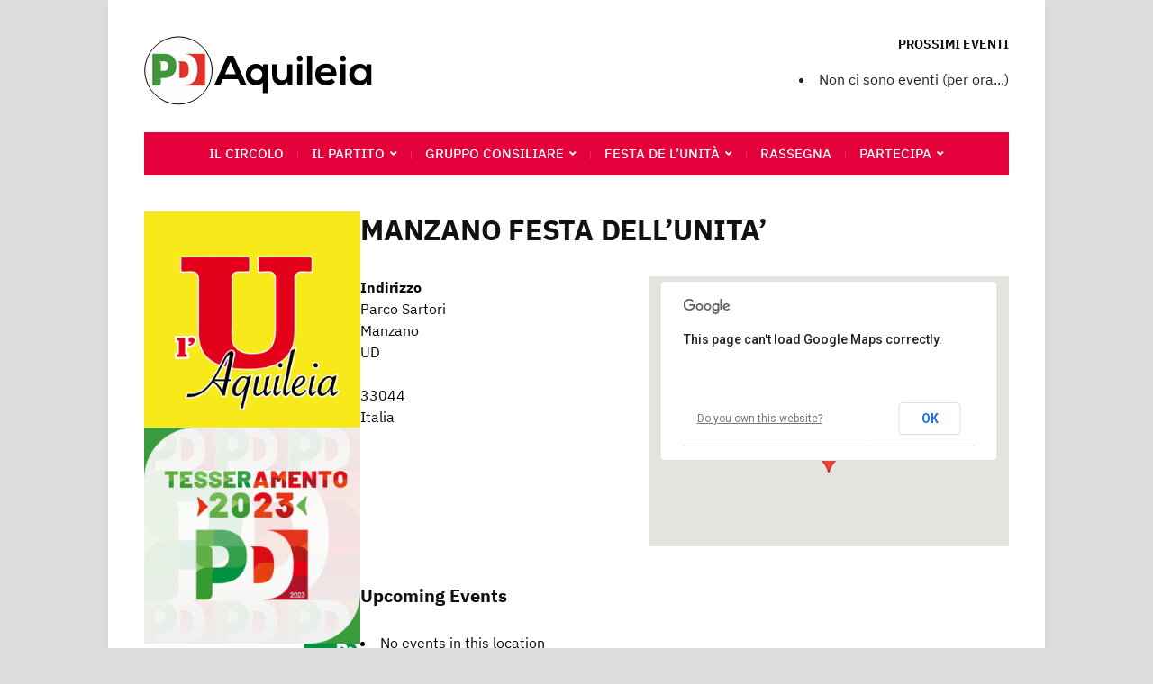

--- FILE ---
content_type: text/html; charset=UTF-8
request_url: https://www.pdaquileia.it/locations/manzano-festa-dellunita-2/
body_size: 11424
content:
<!DOCTYPE html>
<html lang="it-IT">
	<head>
		<meta charset="UTF-8" />
		<meta http-equiv="X-UA-Compatible" content="IE=edge" />
		<meta name="viewport" content="width=device-width, initial-scale=1.0" />
		<link rel="profile" href="//gmpg.org/xfn/11" />
	<title>MANZANO FESTA DELL&#8217;UNITA&#8217; &#8211; PD Aquileia</title>
<meta name='robots' content='max-image-preview:large' />
<link rel='dns-prefetch' href='//www.googletagmanager.com' />
<link rel="alternate" type="application/rss+xml" title="PD Aquileia &raquo; Feed" href="https://www.pdaquileia.it/feed/" />
<script type="text/javascript">
/* <![CDATA[ */
window._wpemojiSettings = {"baseUrl":"https:\/\/s.w.org\/images\/core\/emoji\/15.0.3\/72x72\/","ext":".png","svgUrl":"https:\/\/s.w.org\/images\/core\/emoji\/15.0.3\/svg\/","svgExt":".svg","source":{"concatemoji":"https:\/\/www.pdaquileia.it\/wp-includes\/js\/wp-emoji-release.min.js?ver=6.6"}};
/*! This file is auto-generated */
!function(i,n){var o,s,e;function c(e){try{var t={supportTests:e,timestamp:(new Date).valueOf()};sessionStorage.setItem(o,JSON.stringify(t))}catch(e){}}function p(e,t,n){e.clearRect(0,0,e.canvas.width,e.canvas.height),e.fillText(t,0,0);var t=new Uint32Array(e.getImageData(0,0,e.canvas.width,e.canvas.height).data),r=(e.clearRect(0,0,e.canvas.width,e.canvas.height),e.fillText(n,0,0),new Uint32Array(e.getImageData(0,0,e.canvas.width,e.canvas.height).data));return t.every(function(e,t){return e===r[t]})}function u(e,t,n){switch(t){case"flag":return n(e,"\ud83c\udff3\ufe0f\u200d\u26a7\ufe0f","\ud83c\udff3\ufe0f\u200b\u26a7\ufe0f")?!1:!n(e,"\ud83c\uddfa\ud83c\uddf3","\ud83c\uddfa\u200b\ud83c\uddf3")&&!n(e,"\ud83c\udff4\udb40\udc67\udb40\udc62\udb40\udc65\udb40\udc6e\udb40\udc67\udb40\udc7f","\ud83c\udff4\u200b\udb40\udc67\u200b\udb40\udc62\u200b\udb40\udc65\u200b\udb40\udc6e\u200b\udb40\udc67\u200b\udb40\udc7f");case"emoji":return!n(e,"\ud83d\udc26\u200d\u2b1b","\ud83d\udc26\u200b\u2b1b")}return!1}function f(e,t,n){var r="undefined"!=typeof WorkerGlobalScope&&self instanceof WorkerGlobalScope?new OffscreenCanvas(300,150):i.createElement("canvas"),a=r.getContext("2d",{willReadFrequently:!0}),o=(a.textBaseline="top",a.font="600 32px Arial",{});return e.forEach(function(e){o[e]=t(a,e,n)}),o}function t(e){var t=i.createElement("script");t.src=e,t.defer=!0,i.head.appendChild(t)}"undefined"!=typeof Promise&&(o="wpEmojiSettingsSupports",s=["flag","emoji"],n.supports={everything:!0,everythingExceptFlag:!0},e=new Promise(function(e){i.addEventListener("DOMContentLoaded",e,{once:!0})}),new Promise(function(t){var n=function(){try{var e=JSON.parse(sessionStorage.getItem(o));if("object"==typeof e&&"number"==typeof e.timestamp&&(new Date).valueOf()<e.timestamp+604800&&"object"==typeof e.supportTests)return e.supportTests}catch(e){}return null}();if(!n){if("undefined"!=typeof Worker&&"undefined"!=typeof OffscreenCanvas&&"undefined"!=typeof URL&&URL.createObjectURL&&"undefined"!=typeof Blob)try{var e="postMessage("+f.toString()+"("+[JSON.stringify(s),u.toString(),p.toString()].join(",")+"));",r=new Blob([e],{type:"text/javascript"}),a=new Worker(URL.createObjectURL(r),{name:"wpTestEmojiSupports"});return void(a.onmessage=function(e){c(n=e.data),a.terminate(),t(n)})}catch(e){}c(n=f(s,u,p))}t(n)}).then(function(e){for(var t in e)n.supports[t]=e[t],n.supports.everything=n.supports.everything&&n.supports[t],"flag"!==t&&(n.supports.everythingExceptFlag=n.supports.everythingExceptFlag&&n.supports[t]);n.supports.everythingExceptFlag=n.supports.everythingExceptFlag&&!n.supports.flag,n.DOMReady=!1,n.readyCallback=function(){n.DOMReady=!0}}).then(function(){return e}).then(function(){var e;n.supports.everything||(n.readyCallback(),(e=n.source||{}).concatemoji?t(e.concatemoji):e.wpemoji&&e.twemoji&&(t(e.twemoji),t(e.wpemoji)))}))}((window,document),window._wpemojiSettings);
/* ]]> */
</script>
<style id='wp-emoji-styles-inline-css' type='text/css'>

	img.wp-smiley, img.emoji {
		display: inline !important;
		border: none !important;
		box-shadow: none !important;
		height: 1em !important;
		width: 1em !important;
		margin: 0 0.07em !important;
		vertical-align: -0.1em !important;
		background: none !important;
		padding: 0 !important;
	}
</style>
<link rel='stylesheet' id='wp-block-library-css' href='https://www.pdaquileia.it/wp-includes/css/dist/block-library/style.min.css?ver=6.6' type='text/css' media='all' />
<style id='classic-theme-styles-inline-css' type='text/css'>
/*! This file is auto-generated */
.wp-block-button__link{color:#fff;background-color:#32373c;border-radius:9999px;box-shadow:none;text-decoration:none;padding:calc(.667em + 2px) calc(1.333em + 2px);font-size:1.125em}.wp-block-file__button{background:#32373c;color:#fff;text-decoration:none}
</style>
<style id='global-styles-inline-css' type='text/css'>
:root{--wp--preset--aspect-ratio--square: 1;--wp--preset--aspect-ratio--4-3: 4/3;--wp--preset--aspect-ratio--3-4: 3/4;--wp--preset--aspect-ratio--3-2: 3/2;--wp--preset--aspect-ratio--2-3: 2/3;--wp--preset--aspect-ratio--16-9: 16/9;--wp--preset--aspect-ratio--9-16: 9/16;--wp--preset--color--black: #000000;--wp--preset--color--cyan-bluish-gray: #abb8c3;--wp--preset--color--white: #ffffff;--wp--preset--color--pale-pink: #f78da7;--wp--preset--color--vivid-red: #cf2e2e;--wp--preset--color--luminous-vivid-orange: #ff6900;--wp--preset--color--luminous-vivid-amber: #fcb900;--wp--preset--color--light-green-cyan: #7bdcb5;--wp--preset--color--vivid-green-cyan: #00d084;--wp--preset--color--pale-cyan-blue: #8ed1fc;--wp--preset--color--vivid-cyan-blue: #0693e3;--wp--preset--color--vivid-purple: #9b51e0;--wp--preset--gradient--vivid-cyan-blue-to-vivid-purple: linear-gradient(135deg,rgba(6,147,227,1) 0%,rgb(155,81,224) 100%);--wp--preset--gradient--light-green-cyan-to-vivid-green-cyan: linear-gradient(135deg,rgb(122,220,180) 0%,rgb(0,208,130) 100%);--wp--preset--gradient--luminous-vivid-amber-to-luminous-vivid-orange: linear-gradient(135deg,rgba(252,185,0,1) 0%,rgba(255,105,0,1) 100%);--wp--preset--gradient--luminous-vivid-orange-to-vivid-red: linear-gradient(135deg,rgba(255,105,0,1) 0%,rgb(207,46,46) 100%);--wp--preset--gradient--very-light-gray-to-cyan-bluish-gray: linear-gradient(135deg,rgb(238,238,238) 0%,rgb(169,184,195) 100%);--wp--preset--gradient--cool-to-warm-spectrum: linear-gradient(135deg,rgb(74,234,220) 0%,rgb(151,120,209) 20%,rgb(207,42,186) 40%,rgb(238,44,130) 60%,rgb(251,105,98) 80%,rgb(254,248,76) 100%);--wp--preset--gradient--blush-light-purple: linear-gradient(135deg,rgb(255,206,236) 0%,rgb(152,150,240) 100%);--wp--preset--gradient--blush-bordeaux: linear-gradient(135deg,rgb(254,205,165) 0%,rgb(254,45,45) 50%,rgb(107,0,62) 100%);--wp--preset--gradient--luminous-dusk: linear-gradient(135deg,rgb(255,203,112) 0%,rgb(199,81,192) 50%,rgb(65,88,208) 100%);--wp--preset--gradient--pale-ocean: linear-gradient(135deg,rgb(255,245,203) 0%,rgb(182,227,212) 50%,rgb(51,167,181) 100%);--wp--preset--gradient--electric-grass: linear-gradient(135deg,rgb(202,248,128) 0%,rgb(113,206,126) 100%);--wp--preset--gradient--midnight: linear-gradient(135deg,rgb(2,3,129) 0%,rgb(40,116,252) 100%);--wp--preset--font-size--small: 13px;--wp--preset--font-size--medium: 20px;--wp--preset--font-size--large: 36px;--wp--preset--font-size--x-large: 42px;--wp--preset--spacing--20: 0.44rem;--wp--preset--spacing--30: 0.67rem;--wp--preset--spacing--40: 1rem;--wp--preset--spacing--50: 1.5rem;--wp--preset--spacing--60: 2.25rem;--wp--preset--spacing--70: 3.38rem;--wp--preset--spacing--80: 5.06rem;--wp--preset--shadow--natural: 6px 6px 9px rgba(0, 0, 0, 0.2);--wp--preset--shadow--deep: 12px 12px 50px rgba(0, 0, 0, 0.4);--wp--preset--shadow--sharp: 6px 6px 0px rgba(0, 0, 0, 0.2);--wp--preset--shadow--outlined: 6px 6px 0px -3px rgba(255, 255, 255, 1), 6px 6px rgba(0, 0, 0, 1);--wp--preset--shadow--crisp: 6px 6px 0px rgba(0, 0, 0, 1);}:where(.is-layout-flex){gap: 0.5em;}:where(.is-layout-grid){gap: 0.5em;}body .is-layout-flex{display: flex;}.is-layout-flex{flex-wrap: wrap;align-items: center;}.is-layout-flex > :is(*, div){margin: 0;}body .is-layout-grid{display: grid;}.is-layout-grid > :is(*, div){margin: 0;}:where(.wp-block-columns.is-layout-flex){gap: 2em;}:where(.wp-block-columns.is-layout-grid){gap: 2em;}:where(.wp-block-post-template.is-layout-flex){gap: 1.25em;}:where(.wp-block-post-template.is-layout-grid){gap: 1.25em;}.has-black-color{color: var(--wp--preset--color--black) !important;}.has-cyan-bluish-gray-color{color: var(--wp--preset--color--cyan-bluish-gray) !important;}.has-white-color{color: var(--wp--preset--color--white) !important;}.has-pale-pink-color{color: var(--wp--preset--color--pale-pink) !important;}.has-vivid-red-color{color: var(--wp--preset--color--vivid-red) !important;}.has-luminous-vivid-orange-color{color: var(--wp--preset--color--luminous-vivid-orange) !important;}.has-luminous-vivid-amber-color{color: var(--wp--preset--color--luminous-vivid-amber) !important;}.has-light-green-cyan-color{color: var(--wp--preset--color--light-green-cyan) !important;}.has-vivid-green-cyan-color{color: var(--wp--preset--color--vivid-green-cyan) !important;}.has-pale-cyan-blue-color{color: var(--wp--preset--color--pale-cyan-blue) !important;}.has-vivid-cyan-blue-color{color: var(--wp--preset--color--vivid-cyan-blue) !important;}.has-vivid-purple-color{color: var(--wp--preset--color--vivid-purple) !important;}.has-black-background-color{background-color: var(--wp--preset--color--black) !important;}.has-cyan-bluish-gray-background-color{background-color: var(--wp--preset--color--cyan-bluish-gray) !important;}.has-white-background-color{background-color: var(--wp--preset--color--white) !important;}.has-pale-pink-background-color{background-color: var(--wp--preset--color--pale-pink) !important;}.has-vivid-red-background-color{background-color: var(--wp--preset--color--vivid-red) !important;}.has-luminous-vivid-orange-background-color{background-color: var(--wp--preset--color--luminous-vivid-orange) !important;}.has-luminous-vivid-amber-background-color{background-color: var(--wp--preset--color--luminous-vivid-amber) !important;}.has-light-green-cyan-background-color{background-color: var(--wp--preset--color--light-green-cyan) !important;}.has-vivid-green-cyan-background-color{background-color: var(--wp--preset--color--vivid-green-cyan) !important;}.has-pale-cyan-blue-background-color{background-color: var(--wp--preset--color--pale-cyan-blue) !important;}.has-vivid-cyan-blue-background-color{background-color: var(--wp--preset--color--vivid-cyan-blue) !important;}.has-vivid-purple-background-color{background-color: var(--wp--preset--color--vivid-purple) !important;}.has-black-border-color{border-color: var(--wp--preset--color--black) !important;}.has-cyan-bluish-gray-border-color{border-color: var(--wp--preset--color--cyan-bluish-gray) !important;}.has-white-border-color{border-color: var(--wp--preset--color--white) !important;}.has-pale-pink-border-color{border-color: var(--wp--preset--color--pale-pink) !important;}.has-vivid-red-border-color{border-color: var(--wp--preset--color--vivid-red) !important;}.has-luminous-vivid-orange-border-color{border-color: var(--wp--preset--color--luminous-vivid-orange) !important;}.has-luminous-vivid-amber-border-color{border-color: var(--wp--preset--color--luminous-vivid-amber) !important;}.has-light-green-cyan-border-color{border-color: var(--wp--preset--color--light-green-cyan) !important;}.has-vivid-green-cyan-border-color{border-color: var(--wp--preset--color--vivid-green-cyan) !important;}.has-pale-cyan-blue-border-color{border-color: var(--wp--preset--color--pale-cyan-blue) !important;}.has-vivid-cyan-blue-border-color{border-color: var(--wp--preset--color--vivid-cyan-blue) !important;}.has-vivid-purple-border-color{border-color: var(--wp--preset--color--vivid-purple) !important;}.has-vivid-cyan-blue-to-vivid-purple-gradient-background{background: var(--wp--preset--gradient--vivid-cyan-blue-to-vivid-purple) !important;}.has-light-green-cyan-to-vivid-green-cyan-gradient-background{background: var(--wp--preset--gradient--light-green-cyan-to-vivid-green-cyan) !important;}.has-luminous-vivid-amber-to-luminous-vivid-orange-gradient-background{background: var(--wp--preset--gradient--luminous-vivid-amber-to-luminous-vivid-orange) !important;}.has-luminous-vivid-orange-to-vivid-red-gradient-background{background: var(--wp--preset--gradient--luminous-vivid-orange-to-vivid-red) !important;}.has-very-light-gray-to-cyan-bluish-gray-gradient-background{background: var(--wp--preset--gradient--very-light-gray-to-cyan-bluish-gray) !important;}.has-cool-to-warm-spectrum-gradient-background{background: var(--wp--preset--gradient--cool-to-warm-spectrum) !important;}.has-blush-light-purple-gradient-background{background: var(--wp--preset--gradient--blush-light-purple) !important;}.has-blush-bordeaux-gradient-background{background: var(--wp--preset--gradient--blush-bordeaux) !important;}.has-luminous-dusk-gradient-background{background: var(--wp--preset--gradient--luminous-dusk) !important;}.has-pale-ocean-gradient-background{background: var(--wp--preset--gradient--pale-ocean) !important;}.has-electric-grass-gradient-background{background: var(--wp--preset--gradient--electric-grass) !important;}.has-midnight-gradient-background{background: var(--wp--preset--gradient--midnight) !important;}.has-small-font-size{font-size: var(--wp--preset--font-size--small) !important;}.has-medium-font-size{font-size: var(--wp--preset--font-size--medium) !important;}.has-large-font-size{font-size: var(--wp--preset--font-size--large) !important;}.has-x-large-font-size{font-size: var(--wp--preset--font-size--x-large) !important;}
:where(.wp-block-post-template.is-layout-flex){gap: 1.25em;}:where(.wp-block-post-template.is-layout-grid){gap: 1.25em;}
:where(.wp-block-columns.is-layout-flex){gap: 2em;}:where(.wp-block-columns.is-layout-grid){gap: 2em;}
:root :where(.wp-block-pullquote){font-size: 1.5em;line-height: 1.6;}
</style>
<link rel='stylesheet' id='main-style-css' href='https://www.pdaquileia.it/wp-content/plugins/category-post-list-widget/css/main.css?ver=6.6' type='text/css' media='all' />
<link rel='stylesheet' id='slick-style-css' href='https://www.pdaquileia.it/wp-content/plugins/category-post-list-widget/css/slick.css?ver=6.6' type='text/css' media='all' />
<link rel='stylesheet' id='slick-theme-css' href='https://www.pdaquileia.it/wp-content/plugins/category-post-list-widget/css/slick-theme.css?ver=6.6' type='text/css' media='all' />
<link rel='stylesheet' id='events-manager-css' href='https://www.pdaquileia.it/wp-content/plugins/events-manager/includes/css/events-manager.min.css?ver=6.4.10.2' type='text/css' media='all' />
<style id='events-manager-inline-css' type='text/css'>
body .em { --font-family : inherit; --font-weight : inherit; --font-size : 1em; --line-height : inherit; }
</style>
<link rel='stylesheet' id='uaf_client_css-css' href='https://www.pdaquileia.it/wp-content/uploads/useanyfont/uaf.css?ver=1721303078' type='text/css' media='all' />
<link rel='stylesheet' id='museo-style-css' href='https://www.pdaquileia.it/wp-content/themes/museo/style.css?ver=1.3.1' type='text/css' media='all' />
<link rel='stylesheet' id='academia-icomoon-css' href='https://www.pdaquileia.it/wp-content/themes/museo/css/icomoon.css?ver=1.3.1' type='text/css' media='all' />
<link rel='stylesheet' id='wp-cpl-base-css-css' href='https://www.pdaquileia.it/wp-content/plugins/wp-category-posts-list/static/css/wp-cat-list-theme.css?ver=2.0.3' type='text/css' media='all' />
<link rel='stylesheet' id='wp_cpl_css_0-css' href='https://www.pdaquileia.it/wp-content/plugins/wp-category-posts-list/static/css/wp-cat-list-light.css?ver=2.0.3' type='text/css' media='all' />
<link rel='stylesheet' id='wp_cpl_css_1-css' href='https://www.pdaquileia.it/wp-content/plugins/wp-category-posts-list/static/css/wp-cat-list-dark.css?ver=2.0.3' type='text/css' media='all' />
<link rel='stylesheet' id='wp_cpl_css_2-css' href='https://www.pdaquileia.it/wp-content/plugins/wp-category-posts-list/static/css/wp-cat-list-giant-gold-fish.css?ver=2.0.3' type='text/css' media='all' />
<link rel='stylesheet' id='wp_cpl_css_3-css' href='https://www.pdaquileia.it/wp-content/plugins/wp-category-posts-list/static/css/wp-cat-list-adrift-in-dreams.css?ver=2.0.3' type='text/css' media='all' />
<script type="text/javascript" src="https://www.pdaquileia.it/wp-includes/js/jquery/jquery.min.js?ver=3.7.1" id="jquery-core-js"></script>
<script type="text/javascript" src="https://www.pdaquileia.it/wp-includes/js/jquery/jquery-migrate.min.js?ver=3.4.1" id="jquery-migrate-js"></script>
<script type="text/javascript" src="https://www.pdaquileia.it/wp-content/plugins/category-post-list-widget/js/slick.min.js?ver=6.6" id="slick_js-js"></script>
<script type="text/javascript" src="https://www.pdaquileia.it/wp-includes/js/jquery/ui/core.min.js?ver=1.13.3" id="jquery-ui-core-js"></script>
<script type="text/javascript" src="https://www.pdaquileia.it/wp-includes/js/jquery/ui/mouse.min.js?ver=1.13.3" id="jquery-ui-mouse-js"></script>
<script type="text/javascript" src="https://www.pdaquileia.it/wp-includes/js/jquery/ui/sortable.min.js?ver=1.13.3" id="jquery-ui-sortable-js"></script>
<script type="text/javascript" src="https://www.pdaquileia.it/wp-includes/js/jquery/ui/datepicker.min.js?ver=1.13.3" id="jquery-ui-datepicker-js"></script>
<script type="text/javascript" id="jquery-ui-datepicker-js-after">
/* <![CDATA[ */
jQuery(function(jQuery){jQuery.datepicker.setDefaults({"closeText":"Chiudi","currentText":"Oggi","monthNames":["Gennaio","Febbraio","Marzo","Aprile","Maggio","Giugno","Luglio","Agosto","Settembre","Ottobre","Novembre","Dicembre"],"monthNamesShort":["Gen","Feb","Mar","Apr","Mag","Giu","Lug","Ago","Set","Ott","Nov","Dic"],"nextText":"Prossimo","prevText":"Precedente","dayNames":["domenica","luned\u00ec","marted\u00ec","mercoled\u00ec","gioved\u00ec","venerd\u00ec","sabato"],"dayNamesShort":["Dom","Lun","Mar","Mer","Gio","Ven","Sab"],"dayNamesMin":["D","L","M","M","G","V","S"],"dateFormat":"d MM yy","firstDay":1,"isRTL":false});});
/* ]]> */
</script>
<script type="text/javascript" src="https://www.pdaquileia.it/wp-includes/js/jquery/ui/resizable.min.js?ver=1.13.3" id="jquery-ui-resizable-js"></script>
<script type="text/javascript" src="https://www.pdaquileia.it/wp-includes/js/jquery/ui/draggable.min.js?ver=1.13.3" id="jquery-ui-draggable-js"></script>
<script type="text/javascript" src="https://www.pdaquileia.it/wp-includes/js/jquery/ui/controlgroup.min.js?ver=1.13.3" id="jquery-ui-controlgroup-js"></script>
<script type="text/javascript" src="https://www.pdaquileia.it/wp-includes/js/jquery/ui/checkboxradio.min.js?ver=1.13.3" id="jquery-ui-checkboxradio-js"></script>
<script type="text/javascript" src="https://www.pdaquileia.it/wp-includes/js/jquery/ui/button.min.js?ver=1.13.3" id="jquery-ui-button-js"></script>
<script type="text/javascript" src="https://www.pdaquileia.it/wp-includes/js/jquery/ui/dialog.min.js?ver=1.13.3" id="jquery-ui-dialog-js"></script>
<script type="text/javascript" id="events-manager-js-extra">
/* <![CDATA[ */
var EM = {"ajaxurl":"https:\/\/www.pdaquileia.it\/wp-admin\/admin-ajax.php","locationajaxurl":"https:\/\/www.pdaquileia.it\/wp-admin\/admin-ajax.php?action=locations_search","firstDay":"1","locale":"it","dateFormat":"yy-mm-dd","ui_css":"https:\/\/www.pdaquileia.it\/wp-content\/plugins\/events-manager\/includes\/css\/jquery-ui\/build.min.css","show24hours":"1","is_ssl":"1","autocomplete_limit":"10","calendar":{"breakpoints":{"small":560,"medium":908,"large":false}},"phone":"","datepicker":{"format":"d\/m\/Y","locale":"it"},"search":{"breakpoints":{"small":650,"medium":850,"full":false}},"url":"https:\/\/www.pdaquileia.it\/wp-content\/plugins\/events-manager","txt_search":"Ricerca Eventi","txt_searching":"Ricerca in corso...","txt_loading":"Caricamento in corso..."};
/* ]]> */
</script>
<script type="text/javascript" src="https://www.pdaquileia.it/wp-content/plugins/events-manager/includes/js/events-manager.js?ver=6.4.10.2" id="events-manager-js"></script>
<script type="text/javascript" src="https://www.pdaquileia.it/wp-content/plugins/events-manager/includes/external/flatpickr/l10n/it.js?ver=6.4.10.2" id="em-flatpickr-localization-js"></script>
<script type="text/javascript" src="https://www.pdaquileia.it/wp-content/themes/museo/js/superfish.min.js?ver=1" id="jquery-superfish-js"></script>
<link rel="https://api.w.org/" href="https://www.pdaquileia.it/wp-json/" /><link rel="EditURI" type="application/rsd+xml" title="RSD" href="https://www.pdaquileia.it/xmlrpc.php?rsd" />
<meta name="generator" content="WordPress 6.6" />
<link rel="canonical" href="https://www.pdaquileia.it/locations/manzano-festa-dellunita-2/" />
<link rel='shortlink' href='https://www.pdaquileia.it/?p=1803' />
<link rel="alternate" title="oEmbed (JSON)" type="application/json+oembed" href="https://www.pdaquileia.it/wp-json/oembed/1.0/embed?url=https%3A%2F%2Fwww.pdaquileia.it%2Flocations%2Fmanzano-festa-dellunita-2%2F" />
<link rel="alternate" title="oEmbed (XML)" type="text/xml+oembed" href="https://www.pdaquileia.it/wp-json/oembed/1.0/embed?url=https%3A%2F%2Fwww.pdaquileia.it%2Flocations%2Fmanzano-festa-dellunita-2%2F&#038;format=xml" />
<meta name="generator" content="Site Kit by Google 1.131.0" />
<!-- Begin Theme Custom CSS -->
<style type="text/css" id="academiathemes-custom-css">
a:hover, .entry-content a:hover, .entry-content a:focus, a:focus,h1 a:hover, h1 a:focus, h2 a:hover, h2 a:focus, h3 a:hover, h3 a:focus, h4 a:hover, h4 a:focus, h5 a:hover, h5 a:focus, h6 a:hover, h6 a:focus, .site-breadcrumbs a:hover, .site-breadcrumbs a:focus, .site-column-aside .current-menu-item a, .site-column-aside .current-cat a{color:#e4003b;}.site-call2action-anchor:hover, .site-call2action-anchor:focus{background:#e4003b;}.site-section-wrapper-primary-menu, .site-column-aside .widget_nav_menu .current-menu-item > a, .site-column-aside .widget_nav_menu .current-menu-item.menu-item-has-children > a, .site-column-aside .widget_nav_menu .current-page-ancestor > a{background:#e4003b;}.site-column-aside .widget_nav_menu .current-menu-item > a, .site-column-aside .widget_nav_menu .current-menu-item.menu-item-has-children > a, .site-column-aside .widget_nav_menu .current-page-ancestor > a{border-right-color:#e4003b;border-left-color:#e4003b;}.large-nav a{color:#ffffff;}#site-mobile-menu-toggle .site-toggle-anchor{background-color:#e4003b;}#site-mobile-menu-toggle .site-toggle-anchor:hover, #site-mobile-menu-toggle .site-toggle-anchor:focus{background-color:#e2285a;}#site-mobile-menu{background-color:#e4003b;}#site-mobile-menu .menu li, #site-mobile-menu .sub-menu-toggle{border-color:#ffffff;}.site-secondary-nav a:hover, .site-secondary-nav a:focus, .site-secondary-nav .current-menu-item a{color:#e4003b;}#site-footer{background:#e4003b;}#site-footer-credit{background:#ffffff;color:#e4003b;}#site-footer-credit a{color:#ffffff;}#site-footer-credit a:hover, #site-footer-credit a:focus{color:#ffffff;}
</style>
<!-- End Theme Custom CSS -->
<style type="text/css" id="custom-background-css">
body.custom-background { background-color: #dddddd; }
</style>
	<link rel="icon" href="https://www.pdaquileia.it/wp-content/uploads/2020/11/cropped-LOGO_BASE-Copia-1-32x32.png" sizes="32x32" />
<link rel="icon" href="https://www.pdaquileia.it/wp-content/uploads/2020/11/cropped-LOGO_BASE-Copia-1-192x192.png" sizes="192x192" />
<link rel="apple-touch-icon" href="https://www.pdaquileia.it/wp-content/uploads/2020/11/cropped-LOGO_BASE-Copia-1-180x180.png" />
<meta name="msapplication-TileImage" content="https://www.pdaquileia.it/wp-content/uploads/2020/11/cropped-LOGO_BASE-Copia-1-270x270.png" />
</head>

<body class="location-template-default single single-location postid-1803 custom-background wp-custom-logo wp-embed-responsive page-sidebar-both page-header-default">


<div id="container">

	<a class="skip-link screen-reader-text" href="#site-main">Skip to content</a>
	<div class="site-wrapper-all site-wrapper-boxed">

		<header id="site-masthead" class="site-section site-section-masthead">
			<div class="site-section-wrapper site-section-wrapper-masthead">
				<div id="site-logo"><a href="https://www.pdaquileia.it/" class="custom-logo-link" rel="home"><img width="264" height="77" src="https://www.pdaquileia.it/wp-content/uploads/2020/11/cropped-Immagine12.png" class="custom-logo" alt="Logo perPD Aquileia" decoding="async" /></a>			</div><!-- #site-logo -->				<div id="site-header-extra">
					<div id="site-header-widgets"><div class="widget widget_em_widget clearfix" id="em_widget-4"><p class="widget-title">Prossimi eventi</p><div class="em pixelbones em-list-widget em-events-widget"><li>Non ci sono eventi (per ora...)</li></div></div></div><!-- #site-header-widgets -->
				</div><!-- #site-header-extra-->			</div><!-- .site-section-wrapper .site-section-wrapper-masthead -->
		</header><!-- #site-masthead .site-section-masthead -->
				<nav id="site-primary-nav">
			<span id="site-mobile-menu-toggle">
	<button class="site-toggle-anchor">
		<span class="site-toggle-icon site-toggle-icon-open is-visible icon-icomoon academia-icon-bars"></span>
		<span class="site-toggle-label site-toggle-label-open is-visible">Apri il menu</span>
		<span class="site-toggle-icon site-toggle-icon-close icon-icomoon academia-icon-bars"></span>
		<span class="site-toggle-label site-toggle-label-close">Chiudi il menu</span>
	</button><!-- .toggle-anchor -->
</span><!-- #site-mobile-menu-toggle -->

<div id="site-mobile-menu">

	<div class="menu-wrapper">

		
		<nav class="mobile-menu" aria-label="Mobile Menu">

			<ul class="mobile-menu-ul">

			<ul id="menu-menu-1" class="menu"><li id="menu-item-5616" class="menu-item menu-item-type-post_type menu-item-object-page menu-item-5616"><a href="https://www.pdaquileia.it/la-segreteria/">Il circolo</a></li>
<li id="menu-item-5611" class="menu-item menu-item-type-post_type menu-item-object-page menu-item-has-children menu-item-5611"><a href="https://www.pdaquileia.it/il-partito/">Il Partito</a><button class="sub-menu-toggle toggle-anchor"><span class="screen-reader-text">Show sub menu</span><span class="icon-icomoon academia-icon-chevron-down"></span></span></button>
<ul class="sub-menu">
	<li id="menu-item-5618" class="menu-item menu-item-type-post_type menu-item-object-page menu-item-5618"><a href="https://www.pdaquileia.it/documenti/">Documenti</a></li>
	<li id="menu-item-5621" class="menu-item menu-item-type-post_type menu-item-object-page menu-item-5621"><a href="https://www.pdaquileia.it/statuto-e-regolamenti/">Statuto e regolamenti</a></li>
	<li id="menu-item-5617" class="menu-item menu-item-type-post_type menu-item-object-page menu-item-has-children menu-item-5617"><a href="https://www.pdaquileia.it/trasparenza/">Trasparenza</a><button class="sub-menu-toggle toggle-anchor"><span class="screen-reader-text">Show sub menu</span><span class="icon-icomoon academia-icon-chevron-down"></span></span></button>
	<ul class="sub-menu">
		<li id="menu-item-5620" class="menu-item menu-item-type-post_type menu-item-object-page menu-item-5620"><a href="https://www.pdaquileia.it/elezioni-trasparenti/">Elezioni trasparenti</a></li>
		<li id="menu-item-5622" class="menu-item menu-item-type-post_type menu-item-object-page menu-item-5622"><a href="https://www.pdaquileia.it/bilanci/">Bilanci</a></li>
	</ul>
</li>
	<li id="menu-item-5736" class="menu-item menu-item-type-post_type menu-item-object-page menu-item-5736"><a href="https://www.pdaquileia.it/manifesto-dei-valori/">Manifesto dei valori</a></li>
	<li id="menu-item-5737" class="menu-item menu-item-type-post_type menu-item-object-page menu-item-5737"><a href="https://www.pdaquileia.it/codice-etico/">Codice etico</a></li>
</ul>
</li>
<li id="menu-item-5777" class="menu-item menu-item-type-post_type menu-item-object-page menu-item-has-children menu-item-5777"><a href="https://www.pdaquileia.it/gruppo-consiliare/">Gruppo Consiliare</a><button class="sub-menu-toggle toggle-anchor"><span class="screen-reader-text">Show sub menu</span><span class="icon-icomoon academia-icon-chevron-down"></span></span></button>
<ul class="sub-menu">
	<li id="menu-item-6011" class="menu-item menu-item-type-post_type menu-item-object-page menu-item-6011"><a href="https://www.pdaquileia.it/documenti-interrogazioni-e-mozioni/">Documenti, interrogazioni e mozioni</a></li>
</ul>
</li>
<li id="menu-item-661" class="menu-item menu-item-type-post_type menu-item-object-page menu-item-has-children menu-item-661"><a href="https://www.pdaquileia.it/festaunita/">Festa de l&#8217;Unità</a><button class="sub-menu-toggle toggle-anchor"><span class="screen-reader-text">Show sub menu</span><span class="icon-icomoon academia-icon-chevron-down"></span></span></button>
<ul class="sub-menu">
	<li id="menu-item-6072" class="menu-item menu-item-type-post_type menu-item-object-page menu-item-6072"><a href="https://www.pdaquileia.it/menu-2022/">Menù</a></li>
	<li id="menu-item-6076" class="menu-item menu-item-type-post_type menu-item-object-page menu-item-6076"><a href="https://www.pdaquileia.it/lista-dei-vini-2022/">Lista dei vini</a></li>
	<li id="menu-item-5613" class="menu-item menu-item-type-post_type menu-item-object-page menu-item-5613"><a href="https://www.pdaquileia.it/archivio-festa-de-lunita/">Archivio</a></li>
</ul>
</li>
<li id="menu-item-13" class="menu-item menu-item-type-taxonomy menu-item-object-category menu-item-13"><a href="https://www.pdaquileia.it/category/rassegna-stampa/">Rassegna</a></li>
<li id="menu-item-5612" class="menu-item menu-item-type-post_type menu-item-object-page menu-item-has-children menu-item-5612"><a href="https://www.pdaquileia.it/partecipa/">Partecipa</a><button class="sub-menu-toggle toggle-anchor"><span class="screen-reader-text">Show sub menu</span><span class="icon-icomoon academia-icon-chevron-down"></span></span></button>
<ul class="sub-menu">
	<li id="menu-item-4206" class="menu-item menu-item-type-post_type menu-item-object-page menu-item-4206"><a href="https://www.pdaquileia.it/appuntamenti/">Iniziative</a></li>
	<li id="menu-item-5717" class="menu-item menu-item-type-post_type menu-item-object-page menu-item-5717"><a href="https://www.pdaquileia.it/sostienici-2/">Sostienici</a></li>
	<li id="menu-item-5619" class="menu-item menu-item-type-post_type menu-item-object-page menu-item-5619"><a href="https://www.pdaquileia.it/2x1000/">2X1000</a></li>
	<li id="menu-item-5624" class="menu-item menu-item-type-post_type menu-item-object-page menu-item-5624"><a href="https://www.pdaquileia.it/tesseramento/">Tesseramento</a></li>
</ul>
</li>
</ul>
			</ul><!-- .mobile-menu-ul -->

		</nav><!-- .mobile-menu -->

	</div><!-- .menu-wrapper -->

</div><!-- #site-mobile-menu -->
			<div class="site-section-wrapper site-section-wrapper-primary-menu"><ul id="site-primary-menu" class="navbar-nav dropdown large-nav sf-menu clearfix"><li class="menu-item menu-item-type-post_type menu-item-object-page menu-item-5616"><a href="https://www.pdaquileia.it/la-segreteria/">Il circolo</a></li>
<li class="menu-item menu-item-type-post_type menu-item-object-page menu-item-has-children menu-item-5611"><a href="https://www.pdaquileia.it/il-partito/">Il Partito</a>
<ul class="sub-menu">
	<li class="menu-item menu-item-type-post_type menu-item-object-page menu-item-5618"><a href="https://www.pdaquileia.it/documenti/">Documenti</a></li>
	<li class="menu-item menu-item-type-post_type menu-item-object-page menu-item-5621"><a href="https://www.pdaquileia.it/statuto-e-regolamenti/">Statuto e regolamenti</a></li>
	<li class="menu-item menu-item-type-post_type menu-item-object-page menu-item-has-children menu-item-5617"><a href="https://www.pdaquileia.it/trasparenza/">Trasparenza</a>
	<ul class="sub-menu">
		<li class="menu-item menu-item-type-post_type menu-item-object-page menu-item-5620"><a href="https://www.pdaquileia.it/elezioni-trasparenti/">Elezioni trasparenti</a></li>
		<li class="menu-item menu-item-type-post_type menu-item-object-page menu-item-5622"><a href="https://www.pdaquileia.it/bilanci/">Bilanci</a></li>
	</ul>
</li>
	<li class="menu-item menu-item-type-post_type menu-item-object-page menu-item-5736"><a href="https://www.pdaquileia.it/manifesto-dei-valori/">Manifesto dei valori</a></li>
	<li class="menu-item menu-item-type-post_type menu-item-object-page menu-item-5737"><a href="https://www.pdaquileia.it/codice-etico/">Codice etico</a></li>
</ul>
</li>
<li class="menu-item menu-item-type-post_type menu-item-object-page menu-item-has-children menu-item-5777"><a href="https://www.pdaquileia.it/gruppo-consiliare/">Gruppo Consiliare</a>
<ul class="sub-menu">
	<li class="menu-item menu-item-type-post_type menu-item-object-page menu-item-6011"><a href="https://www.pdaquileia.it/documenti-interrogazioni-e-mozioni/">Documenti, interrogazioni e mozioni</a></li>
</ul>
</li>
<li class="menu-item menu-item-type-post_type menu-item-object-page menu-item-has-children menu-item-661"><a href="https://www.pdaquileia.it/festaunita/">Festa de l&#8217;Unità</a>
<ul class="sub-menu">
	<li class="menu-item menu-item-type-post_type menu-item-object-page menu-item-6072"><a href="https://www.pdaquileia.it/menu-2022/">Menù</a></li>
	<li class="menu-item menu-item-type-post_type menu-item-object-page menu-item-6076"><a href="https://www.pdaquileia.it/lista-dei-vini-2022/">Lista dei vini</a></li>
	<li class="menu-item menu-item-type-post_type menu-item-object-page menu-item-5613"><a href="https://www.pdaquileia.it/archivio-festa-de-lunita/">Archivio</a></li>
</ul>
</li>
<li class="menu-item menu-item-type-taxonomy menu-item-object-category menu-item-13"><a href="https://www.pdaquileia.it/category/rassegna-stampa/">Rassegna</a></li>
<li class="menu-item menu-item-type-post_type menu-item-object-page menu-item-has-children menu-item-5612"><a href="https://www.pdaquileia.it/partecipa/">Partecipa</a>
<ul class="sub-menu">
	<li class="menu-item menu-item-type-post_type menu-item-object-page menu-item-4206"><a href="https://www.pdaquileia.it/appuntamenti/">Iniziative</a></li>
	<li class="menu-item menu-item-type-post_type menu-item-object-page menu-item-5717"><a href="https://www.pdaquileia.it/sostienici-2/">Sostienici</a></li>
	<li class="menu-item menu-item-type-post_type menu-item-object-page menu-item-5619"><a href="https://www.pdaquileia.it/2x1000/">2X1000</a></li>
	<li class="menu-item menu-item-type-post_type menu-item-object-page menu-item-5624"><a href="https://www.pdaquileia.it/tesseramento/">Tesseramento</a></li>
</ul>
</li>
</ul></div><!-- .site-section-wrapper .site-section-wrapper-primary-menu -->
		</nav><!-- #site-primary-nav -->
<main id="site-main">

	<div class="site-section-wrapper site-section-wrapper-main">

			<div id="site-page-columns">

			
			<div id="site-aside-primary" class="site-column site-column-aside">
				<div class="site-column-wrapper site-aside-wrapper">
					<div class="widget widget_media_image clearfix" id="media_image-11"><a href="https://www.pdaquileia.it/festaunita/"><img width="300" height="300" src="https://www.pdaquileia.it/wp-content/uploads/2022/07/18278740_1903840046554410_4690967657506802305_o-300x300.png" class="image wp-image-6064  attachment-medium size-medium museo-first-image skip-lazy" alt="" style="max-width: 100%; height: auto;" decoding="async" fetchpriority="high" srcset="https://www.pdaquileia.it/wp-content/uploads/2022/07/18278740_1903840046554410_4690967657506802305_o-300x300.png 300w, https://www.pdaquileia.it/wp-content/uploads/2022/07/18278740_1903840046554410_4690967657506802305_o-1024x1024.png 1024w, https://www.pdaquileia.it/wp-content/uploads/2022/07/18278740_1903840046554410_4690967657506802305_o-150x150.png 150w, https://www.pdaquileia.it/wp-content/uploads/2022/07/18278740_1903840046554410_4690967657506802305_o-768x768.png 768w, https://www.pdaquileia.it/wp-content/uploads/2022/07/18278740_1903840046554410_4690967657506802305_o-1536x1536.png 1536w, https://www.pdaquileia.it/wp-content/uploads/2022/07/18278740_1903840046554410_4690967657506802305_o-50x50.png 50w, https://www.pdaquileia.it/wp-content/uploads/2022/07/18278740_1903840046554410_4690967657506802305_o.png 2048w" sizes="(max-width: 300px) 100vw, 300px" loading="eager" /></a></div><div class="widget widget_media_image clearfix" id="media_image-13"><a href="https://tesseramento.partitodemocratico.it/"><img width="300" height="300" src="https://www.pdaquileia.it/wp-content/uploads/2023/07/Rebrading-2023-03-07T143503.424-300x300.png" class="image wp-image-6110  attachment-medium size-medium" alt="" style="max-width: 100%; height: auto;" decoding="async" srcset="https://www.pdaquileia.it/wp-content/uploads/2023/07/Rebrading-2023-03-07T143503.424-300x300.png 300w, https://www.pdaquileia.it/wp-content/uploads/2023/07/Rebrading-2023-03-07T143503.424-1024x1024.png 1024w, https://www.pdaquileia.it/wp-content/uploads/2023/07/Rebrading-2023-03-07T143503.424-150x150.png 150w, https://www.pdaquileia.it/wp-content/uploads/2023/07/Rebrading-2023-03-07T143503.424-768x768.png 768w, https://www.pdaquileia.it/wp-content/uploads/2023/07/Rebrading-2023-03-07T143503.424-50x50.png 50w, https://www.pdaquileia.it/wp-content/uploads/2023/07/Rebrading-2023-03-07T143503.424.png 1080w" sizes="(max-width: 300px) 100vw, 300px" /></a></div><div class="widget widget_media_image clearfix" id="media_image-7"><a href="https://2xmille.partitodemocratico.it/"><img width="300" height="300" src="https://www.pdaquileia.it/wp-content/uploads/2023/07/PD-sostieni2x1000-card-300x300.png" class="image wp-image-6111  attachment-medium size-medium" alt="" style="max-width: 100%; height: auto;" decoding="async" srcset="https://www.pdaquileia.it/wp-content/uploads/2023/07/PD-sostieni2x1000-card-300x300.png 300w, https://www.pdaquileia.it/wp-content/uploads/2023/07/PD-sostieni2x1000-card-1024x1024.png 1024w, https://www.pdaquileia.it/wp-content/uploads/2023/07/PD-sostieni2x1000-card-150x150.png 150w, https://www.pdaquileia.it/wp-content/uploads/2023/07/PD-sostieni2x1000-card-768x768.png 768w, https://www.pdaquileia.it/wp-content/uploads/2023/07/PD-sostieni2x1000-card-50x50.png 50w, https://www.pdaquileia.it/wp-content/uploads/2023/07/PD-sostieni2x1000-card.png 1080w" sizes="(max-width: 300px) 100vw, 300px" /></a></div><div class="widget widget_media_image clearfix" id="media_image-9"><a href="http://www.pdaquileia.it/news/emergenza-umanitaria-in-bosnia-il-pd-di-aquileia-al-fianco-di-rete-dasi-fvg.html/"><img width="300" height="300" src="https://www.pdaquileia.it/wp-content/uploads/2021/01/Cattura-300x300.png" class="image wp-image-5766  attachment-medium size-medium" alt="" style="max-width: 100%; height: auto;" decoding="async" loading="lazy" srcset="https://www.pdaquileia.it/wp-content/uploads/2021/01/Cattura-300x300.png 300w, https://www.pdaquileia.it/wp-content/uploads/2021/01/Cattura-150x150.png 150w, https://www.pdaquileia.it/wp-content/uploads/2021/01/Cattura-50x50.png 50w, https://www.pdaquileia.it/wp-content/uploads/2021/01/Cattura.png 490w" sizes="(max-width: 300px) 100vw, 300px" /></a></div><div class="widget widget_em_calendar clearfix" id="em_calendar-5"><p class="widget-title">Prossimi eventi</p>		<div class="em em-view-container" id="em-view-1577817248" data-view="calendar">
			<div class="em pixelbones em-calendar preview-modal responsive-dateclick-modal size-small this-month" data-scope="all" data-preview-tooltips-trigger="" id="em-calendar-1577817248" data-view-id="1577817248" data-view-type="calendar">
	<section class="em-cal-nav ">
		<div class="month input">
					<form action="" method="get">
				<input type="month" class="em-month-picker" value="2026-01" data-month-value="Gennaio 2026">
				<span class="toggle"></span>
			</form>
			</div>
		<div class="month-nav input">
		<a class="em-calnav em-calnav-prev" href="/locations/manzano-festa-dellunita-2/?scope=all&#038;ajaxCalendar=1&#038;mo=12&#038;yr=2025" data-disabled="0" >
			<svg viewBox="0 0 15 15" xmlns="http://www.w3.org/2000/svg"><path d="M10 14L3 7.5L10 1" stroke="#555" stroke-linecap="square"></path></svg>
		</a>
		<a  href="" class="em-calnav-today button button-secondary size-large size-medium is-today" >
			Oggi		</a>
		<a class="em-calnav em-calnav-next" href="/locations/manzano-festa-dellunita-2/?scope=all&#038;ajaxCalendar=1&#038;mo=2&#038;yr=2026" data-disabled="0" >
			<svg viewBox="0 0 15 15" xmlns="http://www.w3.org/2000/svg"><path d="M5 14L12 7.5L5 1" stroke="#555" stroke-linecap="square"></path></svg>
		</a>
	</div>
	</section><section class="em-cal-head em-cal-week-days em-cal-days size-large">
			<div class="em-cal-day em-cal-col-0">Lun</div>
				<div class="em-cal-day em-cal-col-1">Mar</div>
				<div class="em-cal-day em-cal-col-2">Mer</div>
				<div class="em-cal-day em-cal-col-3">Gio</div>
				<div class="em-cal-day em-cal-col-4">Ven</div>
				<div class="em-cal-day em-cal-col-5">Sab</div>
				<div class="em-cal-day em-cal-col-6">Dom</div>
		</section>
<section class="em-cal-head em-cal-week-days em-cal-days size-small size-medium">
			<div class="em-cal-day em-cal-col-0">l</div>
				<div class="em-cal-day em-cal-col-1">m</div>
				<div class="em-cal-day em-cal-col-2">m</div>
				<div class="em-cal-day em-cal-col-3">g</div>
				<div class="em-cal-day em-cal-col-4">v</div>
				<div class="em-cal-day em-cal-col-5">s</div>
				<div class="em-cal-day em-cal-col-6">d</div>
		</section><section class="em-cal-body em-cal-days event-style-pill even-aspect">
			<div class="eventless-pre em-cal-day em-cal-col-1">
							<div class="em-cal-day-date">
					<span>29</span>
				</div>
					</div>
				<div class="eventless-pre em-cal-day em-cal-col-2">
							<div class="em-cal-day-date">
					<span>30</span>
				</div>
					</div>
				<div class="eventless-pre em-cal-day em-cal-col-3">
							<div class="em-cal-day-date">
					<span>31</span>
				</div>
					</div>
				<div class="eventless em-cal-day em-cal-col-4">
							<div class="em-cal-day-date">
					<span>1</span>
				</div>
					</div>
				<div class="eventless em-cal-day em-cal-col-5">
							<div class="em-cal-day-date">
					<span>2</span>
				</div>
					</div>
				<div class="eventless em-cal-day em-cal-col-6">
							<div class="em-cal-day-date">
					<span>3</span>
				</div>
					</div>
				<div class="eventless em-cal-day em-cal-col-7">
							<div class="em-cal-day-date">
					<span>4</span>
				</div>
					</div>
				<div class="eventless em-cal-day em-cal-col-1">
							<div class="em-cal-day-date">
					<span>5</span>
				</div>
					</div>
				<div class="eventless em-cal-day em-cal-col-2">
							<div class="em-cal-day-date">
					<span>6</span>
				</div>
					</div>
				<div class="eventless em-cal-day em-cal-col-3">
							<div class="em-cal-day-date">
					<span>7</span>
				</div>
					</div>
				<div class="eventless em-cal-day em-cal-col-4">
							<div class="em-cal-day-date">
					<span>8</span>
				</div>
					</div>
				<div class="eventless em-cal-day em-cal-col-5">
							<div class="em-cal-day-date">
					<span>9</span>
				</div>
					</div>
				<div class="eventless em-cal-day em-cal-col-6">
							<div class="em-cal-day-date">
					<span>10</span>
				</div>
					</div>
				<div class="eventless em-cal-day em-cal-col-7">
							<div class="em-cal-day-date">
					<span>11</span>
				</div>
					</div>
				<div class="eventless em-cal-day em-cal-col-1">
							<div class="em-cal-day-date">
					<span>12</span>
				</div>
					</div>
				<div class="eventless em-cal-day em-cal-col-2">
							<div class="em-cal-day-date">
					<span>13</span>
				</div>
					</div>
				<div class="eventless em-cal-day em-cal-col-3">
							<div class="em-cal-day-date">
					<span>14</span>
				</div>
					</div>
				<div class="eventless em-cal-day em-cal-col-4">
							<div class="em-cal-day-date">
					<span>15</span>
				</div>
					</div>
				<div class="eventless em-cal-day em-cal-col-5">
							<div class="em-cal-day-date">
					<span>16</span>
				</div>
					</div>
				<div class="eventless em-cal-day em-cal-col-6">
							<div class="em-cal-day-date">
					<span>17</span>
				</div>
					</div>
				<div class="eventless em-cal-day em-cal-col-7">
							<div class="em-cal-day-date">
					<span>18</span>
				</div>
					</div>
				<div class="eventless em-cal-day em-cal-col-1">
							<div class="em-cal-day-date">
					<span>19</span>
				</div>
					</div>
				<div class="eventless em-cal-day em-cal-col-2">
							<div class="em-cal-day-date">
					<span>20</span>
				</div>
					</div>
				<div class="eventless em-cal-day em-cal-col-3">
							<div class="em-cal-day-date">
					<span>21</span>
				</div>
					</div>
				<div class="eventless em-cal-day em-cal-col-4">
							<div class="em-cal-day-date">
					<span>22</span>
				</div>
					</div>
				<div class="eventless em-cal-day em-cal-col-5">
							<div class="em-cal-day-date">
					<span>23</span>
				</div>
					</div>
				<div class="eventless em-cal-day em-cal-col-6">
							<div class="em-cal-day-date">
					<span>24</span>
				</div>
					</div>
				<div class="eventless em-cal-day em-cal-col-7">
							<div class="em-cal-day-date">
					<span>25</span>
				</div>
					</div>
				<div class="eventless-today em-cal-day em-cal-col-1">
							<div class="em-cal-day-date">
					<span>26</span>
				</div>
					</div>
				<div class="eventless em-cal-day em-cal-col-2">
							<div class="em-cal-day-date">
					<span>27</span>
				</div>
					</div>
				<div class="eventless em-cal-day em-cal-col-3">
							<div class="em-cal-day-date">
					<span>28</span>
				</div>
					</div>
				<div class="eventless em-cal-day em-cal-col-4">
							<div class="em-cal-day-date">
					<span>29</span>
				</div>
					</div>
				<div class="eventless em-cal-day em-cal-col-5">
							<div class="em-cal-day-date">
					<span>30</span>
				</div>
					</div>
				<div class="eventless em-cal-day em-cal-col-6">
							<div class="em-cal-day-date">
					<span>31</span>
				</div>
					</div>
				<div class="eventless-post em-cal-day em-cal-col-7">
							<div class="em-cal-day-date">
					<span>1</span>
				</div>
					</div>
		</section><section class="em-cal-events-content" id="em-cal-events-content-1577817248">
																																																																																																																	</section></div>
<script>
	{
		let el = document.getElementById('em-calendar-1577817248').querySelector('.em-cal-body');
		let width = el.firstElementChild.getBoundingClientRect().width;
		if (width > 0) {
			el.style.setProperty('--grid-auto-rows', 'minmax(' + width + 'px, auto)');
		}
	}
</script>			<div class="em-view-custom-data" id="em-view-custom-data-1577817248">
								<form class="em-view-custom-data-search" id="em-view-custom-data-search-1577817248">
										<input type="hidden" name="long_events" value="0">
										<input type="hidden" name="limit" value="3">
										<input type="hidden" name="timezone" value="0">
										<input type="hidden" name="order" value="ASC">
										<input type="hidden" name="orderby" value="event_start">
										<input type="hidden" name="groupby" value="0">
										<input type="hidden" name="groupby_orderby" value="0">
										<input type="hidden" name="groupby_order" value="ASC">
										<input type="hidden" name="format" value="">
										<input type="hidden" name="format_header" value="">
										<input type="hidden" name="format_footer" value="">
										<input type="hidden" name="no_results_msg" value="">
										<input type="hidden" name="location" value="0">
										<input type="hidden" name="event" value="0">
										<input type="hidden" name="event_status" value="0">
										<input type="hidden" name="location_status" value="0">
										<input type="hidden" name="page_queryvar" value="">
										<input type="hidden" name="recurrence" value="0">
										<input type="hidden" name="recurrences" value="">
										<input type="hidden" name="recurring" value="0">
										<input type="hidden" name="owner" value="0">
										<input type="hidden" name="bookings" value="0">
										<input type="hidden" name="language" value="">
										<input type="hidden" name="status" value="1">
										<input type="hidden" name="blog" value="1">
										<input type="hidden" name="number_of_weeks" value="0">
										<input type="hidden" name="post_id" value="0">
										<input type="hidden" name="has_view" value="1">
										<input type="hidden" name="show_search" value="0">
										<input type="hidden" name="has_search" value="0">
										<input type="hidden" name="calendar_event_style" value="pill">
										<input type="hidden" name="calendar_preview_mode" value="modal">
										<input type="hidden" name="calendar_preview_mode_date" value="modal">
										<input type="hidden" name="calendar_nav_nofollow" value="0">
										<input type="hidden" name="calendar_nav" value="1">
										<input type="hidden" name="calendar_month_nav" value="1">
										<input type="hidden" name="id" value="1577817248">
										<input type="hidden" name="scope" value="all">
										<input type="hidden" name="calendar_size" value="">
										<input type="hidden" name="month" value="01">
										<input type="hidden" name="year" value="2026">
										<input type="hidden" name="has_advanced_trigger" value="0">
									</form>
				<form class="em-view-custom-data-calendar" id="em-view-custom-data-calendar-1577817248">
											<input type="hidden" name="id" value="1577817248">
											<input type="hidden" name="scope" value="all">
											<input type="hidden" name="calendar_size" value="">
											<input type="hidden" name="month" value="01">
											<input type="hidden" name="year" value="2026">
											<input type="hidden" name="has_advanced_trigger" value="0">
									</form>
			</div>
		</div>
		</div><div class="widget widget_archive clearfix" id="archives-3"><p class="widget-title">Archivio post</p>		<label class="screen-reader-text" for="archives-dropdown-3">Archivio post</label>
		<select id="archives-dropdown-3" name="archive-dropdown">
			
			<option value="">Seleziona il mese</option>
				<option value='https://www.pdaquileia.it/2023/07/'> Luglio 2023 &nbsp;(1)</option>
	<option value='https://www.pdaquileia.it/2022/07/'> Luglio 2022 &nbsp;(1)</option>
	<option value='https://www.pdaquileia.it/2021/05/'> Maggio 2021 &nbsp;(1)</option>
	<option value='https://www.pdaquileia.it/2021/04/'> Aprile 2021 &nbsp;(2)</option>
	<option value='https://www.pdaquileia.it/2021/03/'> Marzo 2021 &nbsp;(3)</option>
	<option value='https://www.pdaquileia.it/2021/02/'> Febbraio 2021 &nbsp;(2)</option>
	<option value='https://www.pdaquileia.it/2021/01/'> Gennaio 2021 &nbsp;(5)</option>
	<option value='https://www.pdaquileia.it/2020/12/'> Dicembre 2020 &nbsp;(1)</option>
	<option value='https://www.pdaquileia.it/2020/11/'> Novembre 2020 &nbsp;(1)</option>
	<option value='https://www.pdaquileia.it/2019/08/'> Agosto 2019 &nbsp;(8)</option>
	<option value='https://www.pdaquileia.it/2019/07/'> Luglio 2019 &nbsp;(10)</option>
	<option value='https://www.pdaquileia.it/2019/06/'> Giugno 2019 &nbsp;(15)</option>
	<option value='https://www.pdaquileia.it/2019/05/'> Maggio 2019 &nbsp;(20)</option>
	<option value='https://www.pdaquileia.it/2019/04/'> Aprile 2019 &nbsp;(20)</option>
	<option value='https://www.pdaquileia.it/2019/03/'> Marzo 2019 &nbsp;(12)</option>
	<option value='https://www.pdaquileia.it/2019/02/'> Febbraio 2019 &nbsp;(20)</option>
	<option value='https://www.pdaquileia.it/2019/01/'> Gennaio 2019 &nbsp;(19)</option>
	<option value='https://www.pdaquileia.it/2018/12/'> Dicembre 2018 &nbsp;(19)</option>
	<option value='https://www.pdaquileia.it/2018/11/'> Novembre 2018 &nbsp;(16)</option>
	<option value='https://www.pdaquileia.it/2018/10/'> Ottobre 2018 &nbsp;(34)</option>
	<option value='https://www.pdaquileia.it/2018/09/'> Settembre 2018 &nbsp;(15)</option>
	<option value='https://www.pdaquileia.it/2018/08/'> Agosto 2018 &nbsp;(30)</option>
	<option value='https://www.pdaquileia.it/2018/07/'> Luglio 2018 &nbsp;(19)</option>
	<option value='https://www.pdaquileia.it/2018/06/'> Giugno 2018 &nbsp;(24)</option>
	<option value='https://www.pdaquileia.it/2018/05/'> Maggio 2018 &nbsp;(23)</option>
	<option value='https://www.pdaquileia.it/2018/04/'> Aprile 2018 &nbsp;(38)</option>
	<option value='https://www.pdaquileia.it/2018/03/'> Marzo 2018 &nbsp;(57)</option>
	<option value='https://www.pdaquileia.it/2018/02/'> Febbraio 2018 &nbsp;(17)</option>
	<option value='https://www.pdaquileia.it/2018/01/'> Gennaio 2018 &nbsp;(14)</option>
	<option value='https://www.pdaquileia.it/2017/12/'> Dicembre 2017 &nbsp;(31)</option>
	<option value='https://www.pdaquileia.it/2017/11/'> Novembre 2017 &nbsp;(21)</option>
	<option value='https://www.pdaquileia.it/2017/10/'> Ottobre 2017 &nbsp;(22)</option>
	<option value='https://www.pdaquileia.it/2017/09/'> Settembre 2017 &nbsp;(31)</option>
	<option value='https://www.pdaquileia.it/2017/08/'> Agosto 2017 &nbsp;(19)</option>
	<option value='https://www.pdaquileia.it/2017/07/'> Luglio 2017 &nbsp;(35)</option>
	<option value='https://www.pdaquileia.it/2017/06/'> Giugno 2017 &nbsp;(32)</option>
	<option value='https://www.pdaquileia.it/2017/05/'> Maggio 2017 &nbsp;(23)</option>
	<option value='https://www.pdaquileia.it/2017/04/'> Aprile 2017 &nbsp;(35)</option>
	<option value='https://www.pdaquileia.it/2017/03/'> Marzo 2017 &nbsp;(34)</option>
	<option value='https://www.pdaquileia.it/2017/02/'> Febbraio 2017 &nbsp;(42)</option>
	<option value='https://www.pdaquileia.it/2017/01/'> Gennaio 2017 &nbsp;(28)</option>
	<option value='https://www.pdaquileia.it/2016/12/'> Dicembre 2016 &nbsp;(36)</option>
	<option value='https://www.pdaquileia.it/2016/11/'> Novembre 2016 &nbsp;(35)</option>
	<option value='https://www.pdaquileia.it/2016/10/'> Ottobre 2016 &nbsp;(40)</option>
	<option value='https://www.pdaquileia.it/2016/09/'> Settembre 2016 &nbsp;(32)</option>
	<option value='https://www.pdaquileia.it/2016/08/'> Agosto 2016 &nbsp;(24)</option>
	<option value='https://www.pdaquileia.it/2016/07/'> Luglio 2016 &nbsp;(29)</option>
	<option value='https://www.pdaquileia.it/2016/06/'> Giugno 2016 &nbsp;(27)</option>
	<option value='https://www.pdaquileia.it/2016/05/'> Maggio 2016 &nbsp;(19)</option>
	<option value='https://www.pdaquileia.it/2016/04/'> Aprile 2016 &nbsp;(22)</option>
	<option value='https://www.pdaquileia.it/2016/03/'> Marzo 2016 &nbsp;(38)</option>
	<option value='https://www.pdaquileia.it/2016/02/'> Febbraio 2016 &nbsp;(23)</option>
	<option value='https://www.pdaquileia.it/2016/01/'> Gennaio 2016 &nbsp;(36)</option>
	<option value='https://www.pdaquileia.it/2015/12/'> Dicembre 2015 &nbsp;(32)</option>
	<option value='https://www.pdaquileia.it/2015/11/'> Novembre 2015 &nbsp;(17)</option>
	<option value='https://www.pdaquileia.it/2015/09/'> Settembre 2015 &nbsp;(37)</option>
	<option value='https://www.pdaquileia.it/2015/08/'> Agosto 2015 &nbsp;(27)</option>
	<option value='https://www.pdaquileia.it/2015/07/'> Luglio 2015 &nbsp;(33)</option>
	<option value='https://www.pdaquileia.it/2015/06/'> Giugno 2015 &nbsp;(35)</option>
	<option value='https://www.pdaquileia.it/2015/05/'> Maggio 2015 &nbsp;(25)</option>
	<option value='https://www.pdaquileia.it/2015/04/'> Aprile 2015 &nbsp;(24)</option>
	<option value='https://www.pdaquileia.it/2015/03/'> Marzo 2015 &nbsp;(35)</option>
	<option value='https://www.pdaquileia.it/2015/02/'> Febbraio 2015 &nbsp;(28)</option>
	<option value='https://www.pdaquileia.it/2015/01/'> Gennaio 2015 &nbsp;(42)</option>
	<option value='https://www.pdaquileia.it/2014/12/'> Dicembre 2014 &nbsp;(32)</option>
	<option value='https://www.pdaquileia.it/2014/11/'> Novembre 2014 &nbsp;(26)</option>
	<option value='https://www.pdaquileia.it/2014/10/'> Ottobre 2014 &nbsp;(19)</option>
	<option value='https://www.pdaquileia.it/2014/09/'> Settembre 2014 &nbsp;(29)</option>
	<option value='https://www.pdaquileia.it/2014/08/'> Agosto 2014 &nbsp;(42)</option>
	<option value='https://www.pdaquileia.it/2014/07/'> Luglio 2014 &nbsp;(47)</option>
	<option value='https://www.pdaquileia.it/2014/06/'> Giugno 2014 &nbsp;(35)</option>
	<option value='https://www.pdaquileia.it/2014/05/'> Maggio 2014 &nbsp;(27)</option>
	<option value='https://www.pdaquileia.it/2014/04/'> Aprile 2014 &nbsp;(39)</option>
	<option value='https://www.pdaquileia.it/2014/03/'> Marzo 2014 &nbsp;(39)</option>
	<option value='https://www.pdaquileia.it/2014/02/'> Febbraio 2014 &nbsp;(2)</option>

		</select>

			<script type="text/javascript">
/* <![CDATA[ */

(function() {
	var dropdown = document.getElementById( "archives-dropdown-3" );
	function onSelectChange() {
		if ( dropdown.options[ dropdown.selectedIndex ].value !== '' ) {
			document.location.href = this.options[ this.selectedIndex ].value;
		}
	}
	dropdown.onchange = onSelectChange;
})();

/* ]]> */
</script>
</div>				</div><!-- .site-column-wrapper .site-aside-wrapper -->
			</div><!-- #site-aside-secondary .site-column site-column-aside -->
			<!-- ws fix

			--><div id="site-column-main" class="site-column site-column-main">
				
				<div class="site-column-main-wrapper">

					<div id="site-column-content" class="site-column site-column-content"><div class="site-column-wrapper site-column-content-wrapper"><h1 class="page-title">MANZANO FESTA DELL&#8217;UNITA&#8217;</h1><div class="entry-content"><div class="em em-view-container" id="em-view-357883309" data-view="location">
	<div class="em-item em-item-single em-location em-location-single em-location-153" id="em-location-357883309" data-view-id="357883309">
		<div style="float:right; margin:0px 0px 15px 15px;">			<div class="em em-location-map-container" style="position:relative; width:400px; height: 300px;">
				<div class='em-location-map' id='em-location-map-712818197' style="width: 100%; height: 100%;">
					<div class="em-loading-maps">
						<span>Sto caricando la mappa ....</span>
						<svg xmlns="http://www.w3.org/2000/svg" xmlns:xlink="http://www.w3.org/1999/xlink" style="margin: auto; background: none; display: block; shape-rendering: auto;" width="200px" height="200px" viewBox="0 0 100 100" preserveAspectRatio="xMidYMid">
							<rect x="19.5" y="26" width="11" height="48" fill="#85a2b6">
								<animate attributeName="y" repeatCount="indefinite" dur="1s" calcMode="spline" keyTimes="0;0.5;1" values="2;26;26" keySplines="0 0.5 0.5 1;0 0.5 0.5 1" begin="-0.2s"></animate>
								<animate attributeName="height" repeatCount="indefinite" dur="1s" calcMode="spline" keyTimes="0;0.5;1" values="96;48;48" keySplines="0 0.5 0.5 1;0 0.5 0.5 1" begin="-0.2s"></animate>
							</rect>
							<rect x="44.5" y="26" width="11" height="48" fill="#bbcedd">
								<animate attributeName="y" repeatCount="indefinite" dur="1s" calcMode="spline" keyTimes="0;0.5;1" values="8;26;26" keySplines="0 0.5 0.5 1;0 0.5 0.5 1" begin="-0.1s"></animate>
								<animate attributeName="height" repeatCount="indefinite" dur="1s" calcMode="spline" keyTimes="0;0.5;1" values="84;48;48" keySplines="0 0.5 0.5 1;0 0.5 0.5 1" begin="-0.1s"></animate>
							</rect>
							<rect x="69.5" y="26" width="11" height="48" fill="#dce4eb">
								<animate attributeName="y" repeatCount="indefinite" dur="1s" calcMode="spline" keyTimes="0;0.5;1" values="8;26;26" keySplines="0 0.5 0.5 1;0 0.5 0.5 1"></animate>
								<animate attributeName="height" repeatCount="indefinite" dur="1s" calcMode="spline" keyTimes="0;0.5;1" values="84;48;48" keySplines="0 0.5 0.5 1;0 0.5 0.5 1"></animate>
							</rect>
						</svg>
					</div>
				</div>
			</div>
			<div class='em-location-map-info' id='em-location-map-info-712818197' style="display:none; visibility:hidden;">
				<div class="em-map-balloon" style="font-size:12px;">
					<div class="em-map-balloon-content" ><strong>MANZANO FESTA DELL&#8217;UNITA&#8217;</strong><br/>Parco Sartori - Manzano<br/><a href="https://www.pdaquileia.it/locations/manzano-festa-dellunita-2/">Eventi</a></div>
				</div>
			</div>
			<div class='em-location-map-coords' id='em-location-map-coords-712818197' style="display:none; visibility:hidden;">
				<span class="lat">45.9888416</span>
				<span class="lng">13.376343600000041</span>
			</div>
			</div>
<p>
	<strong>Indirizzo</strong><br/>
	Parco Sartori<br/>
	Manzano<br/>
	UD<br/>
	<br/>
	33044<br/>
	Italia
</p>
<br style="clear:both" />


<h3>Upcoming Events</h3>
<p><li>No events in this location</li></p>	</div>
</div></div><!-- .entry-content --></div><!-- .site-column-wrapper .site-column-content-wrapper --></div><!-- .#site-column-content .site-column .site-column-content -->
				</div><!-- .site-column-wrapper .site-content-wrapper -->
			</div><!-- #site-column-main .site-column .site-column-main -->

			
		</div><!-- #site-page-columns -->
	
	</div><!-- .site-section-wrapper .site-section-wrapper-main -->

</main><!-- #site-main -->
	

		<div id="site-footer-credit">
			<div class="site-section-wrapper site-section-wrapper-footer-credit">
				<p class="site-credit">© COPYRIGHT - 2020 PD AQUILEIA</p>
			</div><!-- .site-section-wrapper .site-section-wrapper-footer-credit -->
		</div><!-- #site-footer-credit -->

	</div><!-- .site-wrapper-all .site-wrapper-boxed -->

</div><!-- #container -->

<script type="text/javascript" src="https://www.pdaquileia.it/wp-content/themes/museo/js/museo.js?ver=1.3.1" id="museo-scripts-js"></script>
	<script>
	/(trident|msie)/i.test(navigator.userAgent)&&document.getElementById&&window.addEventListener&&window.addEventListener("hashchange",function(){var t,e=location.hash.substring(1);/^[A-z0-9_-]+$/.test(e)&&(t=document.getElementById(e))&&(/^(?:a|select|input|button|textarea)$/i.test(t.tagName)||(t.tabIndex=-1),t.focus())},!1);
	</script>
	</body>
</html>